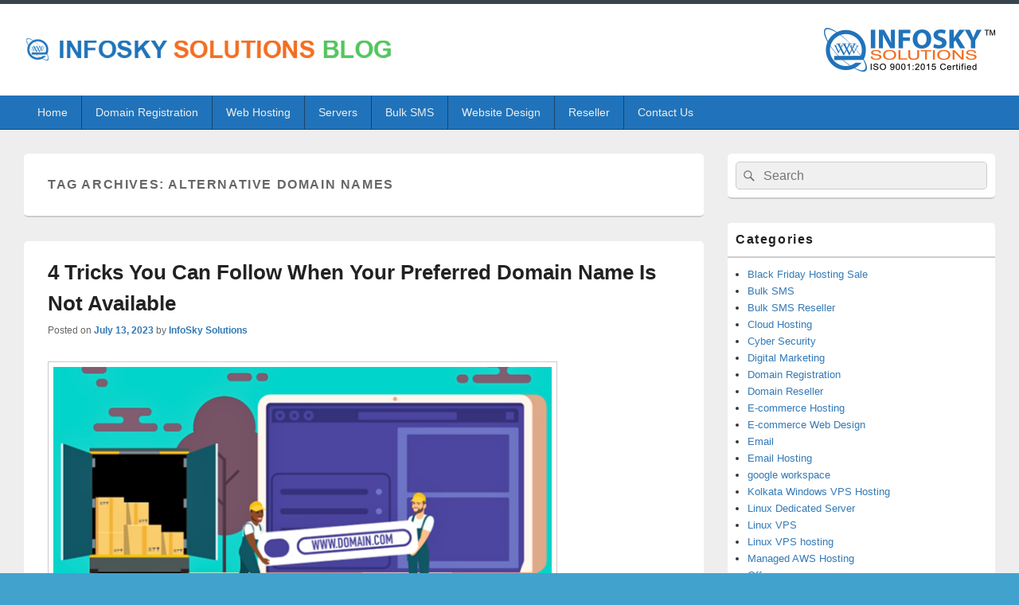

--- FILE ---
content_type: text/html; charset=UTF-8
request_url: https://www.infoskysolutions.com/blog/tag/alternative-domain-names/
body_size: 30617
content:
<!DOCTYPE html>
<!--[if IE 6]>
<html id="ie6" lang="en-US">
<![endif]-->
<!--[if IE 7]>
<html id="ie7" lang="en-US">
<![endif]-->
<!--[if IE 8]>
<html id="ie8" lang="en-US">
<![endif]-->
<!--[if !(IE 6) | !(IE 7) | !(IE 8)  ]><!-->
<html lang="en-US">
<!--<![endif]-->
<head>
<meta charset="UTF-8" />
<meta name="viewport" content="width=device-width, initial-scale=1">
<link rel="profile" href="http://gmpg.org/xfn/11" />
<link rel="pingback" href="https://www.infoskysolutions.com/blog/xmlrpc.php" />
<meta name='robots' content='index, follow, max-image-preview:large, max-snippet:-1, max-video-preview:-1' />

	<!-- This site is optimized with the Yoast SEO plugin v20.12 - https://yoast.com/wordpress/plugins/seo/ -->
	<title>alternative domain names Archives - InfoSky Solutions Blog</title>
	<link rel="canonical" href="https://www.infoskysolutions.com/blog/tag/alternative-domain-names/" />
	<meta property="og:locale" content="en_US" />
	<meta property="og:type" content="article" />
	<meta property="og:title" content="alternative domain names Archives - InfoSky Solutions Blog" />
	<meta property="og:url" content="https://www.infoskysolutions.com/blog/tag/alternative-domain-names/" />
	<meta property="og:site_name" content="InfoSky Solutions Blog" />
	<meta name="twitter:card" content="summary_large_image" />
	<meta name="twitter:site" content="@infoskysolution" />
	<script type="application/ld+json" class="yoast-schema-graph">{"@context":"https://schema.org","@graph":[{"@type":"CollectionPage","@id":"https://www.infoskysolutions.com/blog/tag/alternative-domain-names/","url":"https://www.infoskysolutions.com/blog/tag/alternative-domain-names/","name":"alternative domain names Archives - InfoSky Solutions Blog","isPartOf":{"@id":"https://www.infoskysolutions.com/blog/#website"},"primaryImageOfPage":{"@id":"https://www.infoskysolutions.com/blog/tag/alternative-domain-names/#primaryimage"},"image":{"@id":"https://www.infoskysolutions.com/blog/tag/alternative-domain-names/#primaryimage"},"thumbnailUrl":"https://www.infoskysolutions.com/blog/wp-content/uploads/2023/07/domain-name.png","breadcrumb":{"@id":"https://www.infoskysolutions.com/blog/tag/alternative-domain-names/#breadcrumb"},"inLanguage":"en-US"},{"@type":"ImageObject","inLanguage":"en-US","@id":"https://www.infoskysolutions.com/blog/tag/alternative-domain-names/#primaryimage","url":"https://www.infoskysolutions.com/blog/wp-content/uploads/2023/07/domain-name.png","contentUrl":"https://www.infoskysolutions.com/blog/wp-content/uploads/2023/07/domain-name.png","width":1920,"height":1080,"caption":"Preferred Domain Name"},{"@type":"BreadcrumbList","@id":"https://www.infoskysolutions.com/blog/tag/alternative-domain-names/#breadcrumb","itemListElement":[{"@type":"ListItem","position":1,"name":"Home","item":"https://www.infoskysolutions.com/blog/"},{"@type":"ListItem","position":2,"name":"alternative domain names"}]},{"@type":"WebSite","@id":"https://www.infoskysolutions.com/blog/#website","url":"https://www.infoskysolutions.com/blog/","name":"Infosky Solutions","description":"Website Design Comapany in Kolkata","publisher":{"@id":"https://www.infoskysolutions.com/blog/#organization"},"alternateName":"infoskysolutions","potentialAction":[{"@type":"SearchAction","target":{"@type":"EntryPoint","urlTemplate":"https://www.infoskysolutions.com/blog/?s={search_term_string}"},"query-input":"required name=search_term_string"}],"inLanguage":"en-US"},{"@type":"Organization","@id":"https://www.infoskysolutions.com/blog/#organization","name":"Infosky Solutions","alternateName":"infoskysolutions","url":"https://www.infoskysolutions.com/blog/","logo":{"@type":"ImageObject","inLanguage":"en-US","@id":"https://www.infoskysolutions.com/blog/#/schema/logo/image/","url":"https://www.infoskysolutions.com/blog/wp-content/uploads/2019/07/logo.png","contentUrl":"https://www.infoskysolutions.com/blog/wp-content/uploads/2019/07/logo.png","width":215,"height":55,"caption":"Infosky Solutions"},"image":{"@id":"https://www.infoskysolutions.com/blog/#/schema/logo/image/"},"sameAs":["https://www.facebook.com/infoskysolutions","https://twitter.com/infoskysolution"]}]}</script>
	<!-- / Yoast SEO plugin. -->


<link rel="alternate" type="application/rss+xml" title="InfoSky Solutions Blog &raquo; Feed" href="https://www.infoskysolutions.com/blog/feed/" />
<link rel="alternate" type="application/rss+xml" title="InfoSky Solutions Blog &raquo; Comments Feed" href="https://www.infoskysolutions.com/blog/comments/feed/" />
<link rel="alternate" type="application/rss+xml" title="InfoSky Solutions Blog &raquo; alternative domain names Tag Feed" href="https://www.infoskysolutions.com/blog/tag/alternative-domain-names/feed/" />
<script type="text/javascript">
window._wpemojiSettings = {"baseUrl":"https:\/\/s.w.org\/images\/core\/emoji\/14.0.0\/72x72\/","ext":".png","svgUrl":"https:\/\/s.w.org\/images\/core\/emoji\/14.0.0\/svg\/","svgExt":".svg","source":{"concatemoji":"https:\/\/www.infoskysolutions.com\/blog\/wp-includes\/js\/wp-emoji-release.min.js?ver=6.1.9"}};
/*! This file is auto-generated */
!function(e,a,t){var n,r,o,i=a.createElement("canvas"),p=i.getContext&&i.getContext("2d");function s(e,t){var a=String.fromCharCode,e=(p.clearRect(0,0,i.width,i.height),p.fillText(a.apply(this,e),0,0),i.toDataURL());return p.clearRect(0,0,i.width,i.height),p.fillText(a.apply(this,t),0,0),e===i.toDataURL()}function c(e){var t=a.createElement("script");t.src=e,t.defer=t.type="text/javascript",a.getElementsByTagName("head")[0].appendChild(t)}for(o=Array("flag","emoji"),t.supports={everything:!0,everythingExceptFlag:!0},r=0;r<o.length;r++)t.supports[o[r]]=function(e){if(p&&p.fillText)switch(p.textBaseline="top",p.font="600 32px Arial",e){case"flag":return s([127987,65039,8205,9895,65039],[127987,65039,8203,9895,65039])?!1:!s([55356,56826,55356,56819],[55356,56826,8203,55356,56819])&&!s([55356,57332,56128,56423,56128,56418,56128,56421,56128,56430,56128,56423,56128,56447],[55356,57332,8203,56128,56423,8203,56128,56418,8203,56128,56421,8203,56128,56430,8203,56128,56423,8203,56128,56447]);case"emoji":return!s([129777,127995,8205,129778,127999],[129777,127995,8203,129778,127999])}return!1}(o[r]),t.supports.everything=t.supports.everything&&t.supports[o[r]],"flag"!==o[r]&&(t.supports.everythingExceptFlag=t.supports.everythingExceptFlag&&t.supports[o[r]]);t.supports.everythingExceptFlag=t.supports.everythingExceptFlag&&!t.supports.flag,t.DOMReady=!1,t.readyCallback=function(){t.DOMReady=!0},t.supports.everything||(n=function(){t.readyCallback()},a.addEventListener?(a.addEventListener("DOMContentLoaded",n,!1),e.addEventListener("load",n,!1)):(e.attachEvent("onload",n),a.attachEvent("onreadystatechange",function(){"complete"===a.readyState&&t.readyCallback()})),(e=t.source||{}).concatemoji?c(e.concatemoji):e.wpemoji&&e.twemoji&&(c(e.twemoji),c(e.wpemoji)))}(window,document,window._wpemojiSettings);
</script>
<style type="text/css">
img.wp-smiley,
img.emoji {
	display: inline !important;
	border: none !important;
	box-shadow: none !important;
	height: 1em !important;
	width: 1em !important;
	margin: 0 0.07em !important;
	vertical-align: -0.1em !important;
	background: none !important;
	padding: 0 !important;
}
</style>
	<link rel='stylesheet' id='genericons-css' href='https://www.infoskysolutions.com/blog/wp-content/themes/infosky-blog/genericons/genericons.css?ver=3.4.1' type='text/css' media='all' />
<link rel='stylesheet' id='catchbox-style-css' href='https://www.infoskysolutions.com/blog/wp-content/themes/infosky-blog/style.css?ver=6.1.9' type='text/css' media='all' />
<link rel='stylesheet' id='catchbox-block-style-css' href='https://www.infoskysolutions.com/blog/wp-content/themes/infosky-blog/css/blocks.css?ver=1.0' type='text/css' media='all' />
<link rel='stylesheet' id='infosky-css' href='https://www.infoskysolutions.com/blog/wp-content/themes/infosky-blog/colors/infosky.css' type='text/css' media='all' />
<script type='text/javascript' src='https://www.infoskysolutions.com/blog/wp-includes/js/jquery/jquery.min.js?ver=3.6.1' id='jquery-core-js'></script>
<script type='text/javascript' src='https://www.infoskysolutions.com/blog/wp-includes/js/jquery/jquery-migrate.min.js?ver=3.3.2' id='jquery-migrate-js'></script>
<script type='text/javascript' id='catchbox-menu-js-extra'>
/* <![CDATA[ */
var screenReaderText = {"expand":"expand child menu","collapse":"collapse child menu"};
/* ]]> */
</script>
<script type='text/javascript' src='https://www.infoskysolutions.com/blog/wp-content/themes/infosky-blog/js/menu.min.js?ver=2.1.1.1' id='catchbox-menu-js'></script>
<script type='text/javascript' src='https://www.infoskysolutions.com/blog/wp-content/themes/infosky-blog/js/html5.min.js?ver=3.7.3' id='catchbox-html5-js'></script>
<link rel="https://api.w.org/" href="https://www.infoskysolutions.com/blog/wp-json/" /><link rel="alternate" type="application/json" href="https://www.infoskysolutions.com/blog/wp-json/wp/v2/tags/849" /><link rel="EditURI" type="application/rsd+xml" title="RSD" href="https://www.infoskysolutions.com/blog/xmlrpc.php?rsd" />
<link rel="wlwmanifest" type="application/wlwmanifest+xml" href="https://www.infoskysolutions.com/blog/wp-includes/wlwmanifest.xml" />
<meta name="generator" content="WordPress 6.1.9" />
<link rel="icon" href="https://www.infoskysolutions.com/blog/wp-content/uploads/2019/07/favicon.ico" sizes="32x32" />
<link rel="icon" href="https://www.infoskysolutions.com/blog/wp-content/uploads/2019/07/favicon.ico" sizes="192x192" />
<link rel="apple-touch-icon" href="https://www.infoskysolutions.com/blog/wp-content/uploads/2019/07/favicon.ico" />
<meta name="msapplication-TileImage" content="https://www.infoskysolutions.com/blog/wp-content/uploads/2019/07/favicon.ico" />
</head>

<body class="archive tag tag-alternative-domain-names tag-849 wp-custom-logo wp-embed-responsive right-sidebar one-menu header-image-top">


<div id="page" class="hfeed site">

	<a href="#main" class="skip-link screen-reader-text">Skip to content</a>
	<header id="branding" role="banner">

    	
    	<div id="header-content" class="clearfix">

			<div class="logo-wrap clearfix"><div id="site-logo"><a href="https://www.infoskysolutions.com/blog/" class="custom-logo-link" rel="home"><img src="https://www.infoskysolutions.com/blog/wp-content/uploads/2019/07/logo_blog.png" class="custom-logo" alt="InfoSky Solutions Blog" ></a></div></div><!-- .logo-wrap --><div class="logo-wrap clearfix" style="float: right;"><div id="site-logo"><a href="https://www.infoskysolutions.com/blog/" class="custom-logo-link" rel="home"><img width="215" height="55" src="https://www.infoskysolutions.com/blog/wp-content/uploads/2019/07/logo.png" class="custom-logo" alt="InfoSky Solutions Blog" decoding="async" /></a></div><!-- #site-logo --></div><!-- .logo-wrap -->
		</div><!-- #header-content -->

    	    <div class="menu-access-wrap mobile-header-menu clearfix">
        <div id="mobile-header-left-menu" class="mobile-menu-anchor primary-menu">
            <a href="#mobile-header-left-nav" id="menu-toggle-primary" class="genericon genericon-menu">
                <span class="mobile-menu-text">Menu</span>
            </a>
        </div><!-- #mobile-header-left-menu -->
            
        
        <div id="site-header-menu-primary" class="site-header-menu">
            <nav id="access" class="main-navigation menu-focus" role="navigation" aria-label="Primary Menu">
            
                <h3 class="screen-reader-text">Primary menu</h3>
                <div class="menu-header-container"><ul class="menu"><li id="menu-item-9" class="menu-item menu-item-type-custom menu-item-object-custom menu-item-home menu-item-9"><a href="https://www.infoskysolutions.com/blog/">Home</a></li>
<li id="menu-item-10" class="menu-item menu-item-type-custom menu-item-object-custom menu-item-10"><a target="_blank" rel="noopener" href="https://www.infoskysolutions.com/domain.php">Domain Registration</a></li>
<li id="menu-item-13" class="menu-item menu-item-type-custom menu-item-object-custom menu-item-has-children menu-item-13"><a href="#">Web Hosting</a>
<ul class="sub-menu">
	<li id="menu-item-42" class="menu-item menu-item-type-custom menu-item-object-custom menu-item-42"><a target="_blank" rel="noopener" href="https://www.infoskysolutions.com/web-hosting.php">Linux Hosting</a></li>
	<li id="menu-item-41" class="menu-item menu-item-type-custom menu-item-object-custom menu-item-41"><a target="_blank" rel="noopener" href="https://www.infoskysolutions.com/web-hosting-unlimited.php">Unlimited Hosting</a></li>
	<li id="menu-item-14" class="menu-item menu-item-type-custom menu-item-object-custom menu-item-14"><a target="_blank" rel="noopener" href="https://www.infoskysolutions.com/web-hosting-windows.php">Windows Hosting</a></li>
	<li id="menu-item-15" class="menu-item menu-item-type-custom menu-item-object-custom menu-item-15"><a target="_blank" rel="noopener" href="https://www.infoskysolutions.com/special-hosting.php">Special Hosting</a></li>
	<li id="menu-item-1358" class="menu-item menu-item-type-custom menu-item-object-custom menu-item-1358"><a target="_blank" rel="noopener" href="https://www.infoskysolutions.com/email-hosting.php">Email Hosting</a></li>
	<li id="menu-item-1357" class="menu-item menu-item-type-custom menu-item-object-custom menu-item-1357"><a target="_blank" rel="noopener" href="https://www.infoskysolutions.com/ssl-certificate.php">SSL Certificate</a></li>
	<li id="menu-item-1359" class="menu-item menu-item-type-custom menu-item-object-custom menu-item-1359"><a target="_blank" rel="noopener" href="https://www.infoskysolutions.com/backup-storage.php">Backup Storage</a></li>
</ul>
</li>
<li id="menu-item-1365" class="menu-item menu-item-type-custom menu-item-object-custom menu-item-has-children menu-item-1365"><a href="#">Servers</a>
<ul class="sub-menu">
	<li id="menu-item-43" class="menu-item menu-item-type-custom menu-item-object-custom menu-item-43"><a target="_blank" rel="noopener" href="https://www.infoskysolutions.com/linux-vps-hosting.php">Linux VPS Hosting</a></li>
	<li id="menu-item-1354" class="menu-item menu-item-type-custom menu-item-object-custom menu-item-1354"><a target="_blank" rel="noopener" href="https://www.infoskysolutions.com/windows-vps-hosting.php">Windows VPS Hosting</a></li>
	<li id="menu-item-1355" class="menu-item menu-item-type-custom menu-item-object-custom menu-item-1355"><a target="_blank" rel="noopener" href="https://www.infoskysolutions.com/linux-dedicated-server.php">Linux Dedicated Server</a></li>
	<li id="menu-item-1356" class="menu-item menu-item-type-custom menu-item-object-custom menu-item-1356"><a target="_blank" rel="noopener" href="https://www.infoskysolutions.com/windows-dedicated-server.php">Windows Dedicated Server</a></li>
</ul>
</li>
<li id="menu-item-16" class="menu-item menu-item-type-custom menu-item-object-custom menu-item-has-children menu-item-16"><a href="#">Bulk SMS</a>
<ul class="sub-menu">
	<li id="menu-item-1360" class="menu-item menu-item-type-custom menu-item-object-custom menu-item-1360"><a target="_blank" rel="noopener" href="https://www.infoskysolutions.com/sms-gateway.php">Promotional SMS</a></li>
	<li id="menu-item-1363" class="menu-item menu-item-type-custom menu-item-object-custom menu-item-1363"><a target="_blank" rel="noopener" href="https://www.infoskysolutions.com/sms-gateway-promotional-with-senderid.php">Promotional SMS with Sender Id</a></li>
	<li id="menu-item-1361" class="menu-item menu-item-type-custom menu-item-object-custom menu-item-1361"><a target="_blank" rel="noopener" href="https://www.infoskysolutions.com/sms-gateway-transactional.php">Transactional SMS</a></li>
	<li id="menu-item-1362" class="menu-item menu-item-type-custom menu-item-object-custom menu-item-1362"><a target="_blank" rel="noopener" href="https://www.infoskysolutions.com/sms-gateway-otp.php">OTP SMS</a></li>
	<li id="menu-item-1364" class="menu-item menu-item-type-custom menu-item-object-custom menu-item-1364"><a target="_blank" rel="noopener" href="https://www.infoskysolutions.com/voice-sms-gateway.php">Voice SMS</a></li>
</ul>
</li>
<li id="menu-item-1972" class="menu-item menu-item-type-custom menu-item-object-custom menu-item-has-children menu-item-1972"><a href="#">Website Design</a>
<ul class="sub-menu">
	<li id="menu-item-1973" class="menu-item menu-item-type-custom menu-item-object-custom menu-item-1973"><a target="_blank" rel="noopener" href="https://www.infoskysolutions.com/web-design-development.php">Professional Website</a></li>
	<li id="menu-item-1974" class="menu-item menu-item-type-custom menu-item-object-custom menu-item-1974"><a target="_blank" rel="noopener" href="https://www.infoskysolutions.com/web-design-development.php">Business Website</a></li>
	<li id="menu-item-1975" class="menu-item menu-item-type-custom menu-item-object-custom menu-item-1975"><a target="_blank" rel="noopener" href="https://www.infoskysolutions.com/e-commerce-website-development.php">Ecommerce Website</a></li>
</ul>
</li>
<li id="menu-item-1366" class="menu-item menu-item-type-custom menu-item-object-custom menu-item-has-children menu-item-1366"><a href="#">Reseller</a>
<ul class="sub-menu">
	<li id="menu-item-1367" class="menu-item menu-item-type-custom menu-item-object-custom menu-item-1367"><a target="_blank" rel="noopener" href="https://www.infoskysolutions.com/reseller-hosting.php">Reseller Web Hosting</a></li>
	<li id="menu-item-1368" class="menu-item menu-item-type-custom menu-item-object-custom menu-item-1368"><a target="_blank" rel="noopener" href="https://www.infoskysolutions.com/domain-reseller.php">Domain Reseller</a></li>
</ul>
</li>
<li id="menu-item-17" class="menu-item menu-item-type-custom menu-item-object-custom menu-item-17"><a target="_blank" rel="noopener" href="https://www.infoskysolutions.com/contactus.php">Contact Us</a></li>
</ul></div>            </nav><!-- #access -->
        </div><!-- .site-header-menu -->

            </div><!-- .menu-access-wrap -->
    
	</header><!-- #branding -->

	
	
	<div id="main" class="clearfix">

		
		<div id="primary" class="content-area">

			
			<div id="content" role="main">
				
			
				<header class="page-header">
					<h1 class="page-title">Tag Archives: <span>alternative domain names</span></h1>

									</header>

								
					
	<article id="post-2853" class="post-2853 post type-post status-publish format-standard has-post-thumbnail hentry category-domain-registration tag-alternative-domain-names tag-best-alternative-domain tag-cafefortealovers tag-domain-name tag-preferred-domain-name tag-top-level-domain">
		<header class="entry-header">
							<h2 class="entry-title"><a href="https://www.infoskysolutions.com/blog/4-tricks-you-can-follow-when-your-preferred-domain-name-is-not-available/" title="Permalink to 4 Tricks You Can Follow When Your Preferred Domain Name Is Not Available" rel="bookmark">4 Tricks You Can Follow When Your Preferred Domain Name Is Not Available</a></h2>
			
			                <div class="entry-meta">
                    <span class="sep">Posted on </span><a href="https://www.infoskysolutions.com/blog/4-tricks-you-can-follow-when-your-preferred-domain-name-is-not-available/" title="5:52 am" rel="bookmark"><time class="entry-date updated" datetime="2023-07-13T05:52:33+05:30" pubdate>July 13, 2023</time></a><span class="by-author"> <span class="sep"> by </span> <span class="author vcard"><a class="url fn n" href="https://www.infoskysolutions.com/blog/author/sumanto/" title="View all posts by InfoSky Solutions" rel="author">InfoSky Solutions</a></span></span>                                    </div><!-- .entry-meta -->
					</header><!-- .entry-header -->

		             <div class="entry-summary">
                               		<a href="https://www.infoskysolutions.com/blog/4-tricks-you-can-follow-when-your-preferred-domain-name-is-not-available/" title="Permalink to 4 Tricks You Can Follow When Your Preferred Domain Name Is Not Available" rel="bookmark">
						<img width="640" height="318" src="https://www.infoskysolutions.com/blog/wp-content/uploads/2023/07/domain-name-640x318.png" class="attachment-featured-slider size-featured-slider wp-post-image" alt="Preferred Domain Name" decoding="async" />                   	</a>
                                <p>To confirm the availability of your preferred domain name, you can easily visit a reputed low cost domain name registration company’s website at any time. However, what you have chosen may not always be available, which seems to be frustrating <a class="more-link" href="https://www.infoskysolutions.com/blog/4-tricks-you-can-follow-when-your-preferred-domain-name-is-not-available/">Continue reading <span class="screen-reader-text">  4 Tricks You Can Follow When Your Preferred Domain Name Is Not Available</span><span class="meta-nav">&rarr;</span></a></p>
            </div><!-- .entry-summary -->
		
		<footer class="entry-meta">
												<span class="cat-links">
				<span class="entry-utility-prep entry-utility-prep-cat-links">Posted in</span> <a href="https://www.infoskysolutions.com/blog/category/domain-registration/" rel="category tag">Domain Registration</a>			</span>
									<span class="sep"> | </span>
							<span class="tag-links">
				<span class="entry-utility-prep entry-utility-prep-tag-links">Tagged</span> <a href="https://www.infoskysolutions.com/blog/tag/alternative-domain-names/" rel="tag">alternative domain names</a>, <a href="https://www.infoskysolutions.com/blog/tag/best-alternative-domain/" rel="tag">Best Alternative Domain</a>, <a href="https://www.infoskysolutions.com/blog/tag/cafefortealovers/" rel="tag">cafefortealovers</a>, <a href="https://www.infoskysolutions.com/blog/tag/domain-name/" rel="tag">domain name</a>, <a href="https://www.infoskysolutions.com/blog/tag/preferred-domain-name/" rel="tag">Preferred Domain Name</a>, <a href="https://www.infoskysolutions.com/blog/tag/top-level-domain/" rel="tag">Top Level Domain</a>			</span>
						
			
					</footer><!-- #entry-meta -->
	</article><!-- #post-2853 -->
				
				
			
		</div><!-- #content -->
        
		            
	</div><!-- #primary -->
    
	    


		<aside id="secondary" class="sidebar widget-area" role="complementary">
			<h2 class="screen-reader-text">Primary Sidebar Widget Area</h2>
			<section id="search-2" class="widget widget_search">	<form role="search" method="get" class="searchform" action="https://www.infoskysolutions.com/blog/">
		<label>
			<span class="screen-reader-text">Search for:</span>
			<input type="search" class="search-field" placeholder="Search" value="" name="s" title="Search for:" />
		</label>
		<button type="submit" class="search-submit"><span class="screen-reader-text">Search</span></button>
	</form>
</section><section id="categories-2" class="widget widget_categories"><h2 class="widget-title">Categories</h2>
			<ul>
					<li class="cat-item cat-item-1144"><a href="https://www.infoskysolutions.com/blog/category/black-friday-sale/">Black Friday Hosting Sale</a>
</li>
	<li class="cat-item cat-item-7"><a href="https://www.infoskysolutions.com/blog/category/bulk-sms/">Bulk SMS</a>
</li>
	<li class="cat-item cat-item-160"><a href="https://www.infoskysolutions.com/blog/category/bulk-sms-reseller/">Bulk SMS Reseller</a>
</li>
	<li class="cat-item cat-item-821"><a href="https://www.infoskysolutions.com/blog/category/cloud-hosting/">Cloud Hosting</a>
</li>
	<li class="cat-item cat-item-920"><a href="https://www.infoskysolutions.com/blog/category/cyber-security/">Cyber Security</a>
</li>
	<li class="cat-item cat-item-1189"><a href="https://www.infoskysolutions.com/blog/category/digital-marketing/">Digital Marketing</a>
</li>
	<li class="cat-item cat-item-32"><a href="https://www.infoskysolutions.com/blog/category/domain-registration/">Domain Registration</a>
</li>
	<li class="cat-item cat-item-113"><a href="https://www.infoskysolutions.com/blog/category/domain-reseller/">Domain Reseller</a>
</li>
	<li class="cat-item cat-item-223"><a href="https://www.infoskysolutions.com/blog/category/ecommerce-hosting/">E-commerce Hosting</a>
</li>
	<li class="cat-item cat-item-194"><a href="https://www.infoskysolutions.com/blog/category/ecommerce-web-design/">E-commerce Web Design</a>
</li>
	<li class="cat-item cat-item-8"><a href="https://www.infoskysolutions.com/blog/category/email/">Email</a>
</li>
	<li class="cat-item cat-item-252"><a href="https://www.infoskysolutions.com/blog/category/email-hosting/">Email Hosting</a>
</li>
	<li class="cat-item cat-item-956"><a href="https://www.infoskysolutions.com/blog/category/google-workspace/">google workspace</a>
</li>
	<li class="cat-item cat-item-185"><a href="https://www.infoskysolutions.com/blog/category/kolkata-windows-vps-hosting/">Kolkata Windows VPS Hosting</a>
</li>
	<li class="cat-item cat-item-162"><a href="https://www.infoskysolutions.com/blog/category/linux-dedicated-server/">Linux Dedicated Server</a>
</li>
	<li class="cat-item cat-item-176"><a href="https://www.infoskysolutions.com/blog/category/linux-vps/">Linux VPS</a>
</li>
	<li class="cat-item cat-item-837"><a href="https://www.infoskysolutions.com/blog/category/linux-vps-hosting/">Linux VPS hosting</a>
</li>
	<li class="cat-item cat-item-1133"><a href="https://www.infoskysolutions.com/blog/category/managed-aws-hosting/">Managed AWS Hosting</a>
</li>
	<li class="cat-item cat-item-900"><a href="https://www.infoskysolutions.com/blog/category/offer/">Offer</a>
</li>
	<li class="cat-item cat-item-161"><a href="https://www.infoskysolutions.com/blog/category/reseller-web-hosting/">Reseller Web Hosting</a>
</li>
	<li class="cat-item cat-item-807"><a href="https://www.infoskysolutions.com/blog/category/seo/">SEO</a>
</li>
	<li class="cat-item cat-item-969"><a href="https://www.infoskysolutions.com/blog/category/vps-hosting/">VPS Hosting</a>
</li>
	<li class="cat-item cat-item-1"><a href="https://www.infoskysolutions.com/blog/category/web-design/">Web Design</a>
</li>
	<li class="cat-item cat-item-670"><a href="https://www.infoskysolutions.com/blog/category/web-development/">Web Development</a>
</li>
	<li class="cat-item cat-item-9"><a href="https://www.infoskysolutions.com/blog/category/web-hosting/">Web Hosting</a>
</li>
	<li class="cat-item cat-item-1126"><a href="https://www.infoskysolutions.com/blog/category/whatsapp-messaging/">Whatsapp Messaging</a>
</li>
	<li class="cat-item cat-item-169"><a href="https://www.infoskysolutions.com/blog/category/windows-dedicated-server/">Windows Dedicated Server</a>
</li>
	<li class="cat-item cat-item-230"><a href="https://www.infoskysolutions.com/blog/category/windows-hosting/">Windows Hosting</a>
</li>
	<li class="cat-item cat-item-188"><a href="https://www.infoskysolutions.com/blog/category/windows-vps-hosting/">Windows VPS Hosting</a>
</li>
	<li class="cat-item cat-item-1093"><a href="https://www.infoskysolutions.com/blog/category/wordpress-hosting/">Wordpress Hosting</a>
</li>
	<li class="cat-item cat-item-831"><a href="https://www.infoskysolutions.com/blog/category/wordpress-website/">WordPress Website</a>
</li>
			</ul>

			</section>
		<section id="recent-posts-2" class="widget widget_recent_entries">
		<h2 class="widget-title">Recent Posts</h2>
		<ul>
											<li>
					<a href="https://www.infoskysolutions.com/blog/local-seo-company-in-kolkata-rank-higher-on-google-maps-faster/">Local SEO Company in Kolkata – Rank Higher on Google Maps Faster</a>
									</li>
											<li>
					<a href="https://www.infoskysolutions.com/blog/real-benefits-of-working-with-a-professional-digital-marketing-company-in-kolkata/">Real Benefits of Working with a Professional Digital Marketing Company in Kolkata</a>
									</li>
											<li>
					<a href="https://www.infoskysolutions.com/blog/low-cost-seo-company-in-kolkata/">Low Cost SEO Company in Kolkata – Is Cheap SEO Really Effective?</a>
									</li>
											<li>
					<a href="https://www.infoskysolutions.com/blog/seo-google-ads-or-social-media-best-digital-marketing-choice-for-kolkata-businesses/">SEO, Google Ads or Social Media: What Should You Choose for Your Kolkata Business?</a>
									</li>
											<li>
					<a href="https://www.infoskysolutions.com/blog/top-10-seo-company-in-kolkata/">Top 10 SEO Company in Kolkata – How to Choose the Right One for Your Business</a>
									</li>
					</ul>

		</section><section id="facebooklikebox-2" class="widget widget_FacebookLikeBox"><h2 class="widget-title">Infosky Solutions</h2><script src="http://connect.facebook.net/en_US/all.js#xfbml=1"></script><fb:like-box href="https://www.facebook.com/infoskysolutions" width="292" show_faces="true" border_color="AAAAAA" stream="true" header="true"></fb:like-box></section>		</aside><!-- #secondary .widget-area -->

	</div><!-- #main -->

	
	<footer id="colophon" role="contentinfo">
		
        <div id="site-generator" class="clearfix">

            
			<nav class="social-profile" role="navigation" aria-label="Footer Social Links Menu">
 		 		<ul>
				</ul>
			</nav><!-- .social-profile --><div class="copyright">Copyright &copy; 2026 <a href="https://www.infoskysolutions.com/blog/" title="InfoSky Solutions Blog" ><span>InfoSky Solutions Blog</span></a>. All Rights Reserved. </div>
        </div> <!-- #site-generator -->

	</footer><!-- #colophon -->

</div><!-- #page -->

<a href="#branding" id="scrollup"><span class="screen-reader-text">Scroll Up</span></a>
<script type='text/javascript' src='https://www.infoskysolutions.com/blog/wp-content/themes/infosky-blog/js/skip-link-focus-fix.js?ver=20151112' id='catchbox-skip-link-focus-fix-js'></script>
<script type='text/javascript' src='https://www.infoskysolutions.com/blog/wp-content/themes/infosky-blog/js/navigation.js?ver=20152512' id='catchbox-navigation-js'></script>
<script type='text/javascript' src='https://www.infoskysolutions.com/blog/wp-content/themes/infosky-blog/js/catchbox-scrollup.min.js?ver=20072014' id='catchbox-scrollup-js'></script>

</body>
</html>
